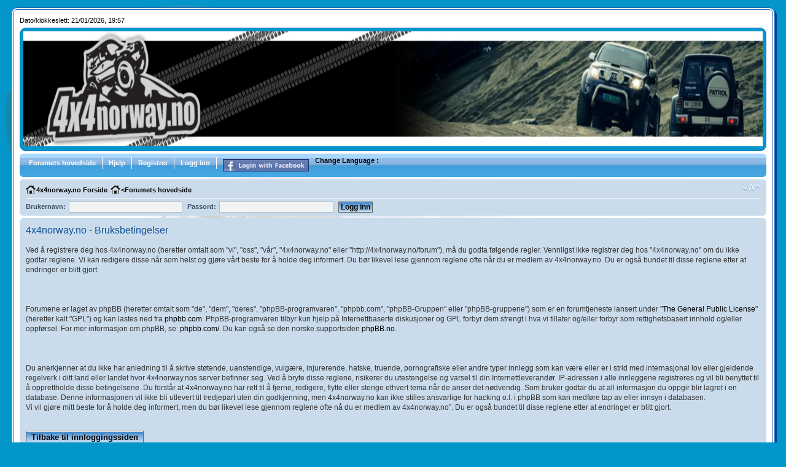

--- FILE ---
content_type: text/html; charset=UTF-8
request_url: http://4x4norway.no/forum/ucp.php?mode=terms&sid=29b06f3fcb8a3fbc31149ee1ca3c723c
body_size: 7475
content:
<!DOCTYPE html PUBLIC "-//W3C//DTD XHTML 1.0 Strict//EN" "http://www.w3.org/TR/xhtml1/DTD/xhtml1-strict.dtd">
<html xmlns="http://www.w3.org/1999/xhtml" dir="ltr" lang="no-nb" xml:lang="no-nb">
<head>

<meta http-equiv="content-type" content="text/html; charset=UTF-8" />
<meta http-equiv="content-style-type" content="text/css" />
<meta http-equiv="content-language" content="no-nb" />
<meta http-equiv="imagetoolbar" content="no" />
<meta name="resource-type" content="document" />
<meta name="distribution" content="global" />
<meta name="copyright" content="2000, 2002, 2005, 2007 phpBB Group" />
<meta name="keywords" content="" />
<meta name="description" content="" />
<meta http-equiv="X-UA-Compatible" content="IE=EmulateIE7; IE=EmulateIE9" />

<title>4x4norway.no &bull; Brukerkontrollpanel &bull; Bruksbetingelser</title>



<!--
	phpBB style name: MegamanBB
	Based on style:   prosilver (this is the default phpBB3 style)
	Original author:  Tom Beddard ( http://www.subBlue.com/ )
	Modified by:	~LeO~ ( http://www.space-arts.com/ )

	NOTE: This page was generated by phpBB, the free open-source bulletin board package.
	      The phpBB Group is not responsible for the content of this page and forum. For more information
	      about phpBB please visit http://www.phpbb.com
-->
<!--adding jquery here-->
<script src="//ajax.googleapis.com/ajax/libs/jquery/1.6.4/jquery.min.js" type="text/javascript"></script>

<!--adding imagefit jquery plugin here...-->
<script src="http://www.ollicle.com/projects/jquery/imagefit/jquery.imagefit.js" type="text/javascript"></script>
<script type="text/javascript">
function getInternetExplorerVersion()
// Returns the version of Internet Explorer or a -1
// (indicating the use of another browser).
{
  var rv = -1; // Return value assumes failure.
  if (navigator.appName == 'Microsoft Internet Explorer')
  {
    var ua = navigator.userAgent;
    var re  = new RegExp("MSIE ([0-9]{1,}[\.0-9]{0,})");
    if (re.exec(ua) != null)
      rv = parseFloat( RegExp.$1 );
  }
  return rv;
}


$(document).ready(function(){
//    document.getElementById("logo_image").imagefit();


function adjustRatio(img)
{
if(getInternetExplorerVersion() != -1)
{ // Internet Explorer specific code.
 if(document.body.offsetHeight < img.height)
    {
//	alert("debug 1");
        img.style.height = '100%';
        img.style.width = 'auto';
    }
    else if(document.body.offsetWidth < img.width)
    {
//	alert("debug 2");
        img.style.width = '100%';
        img.style.height = 'auto';
    }

} else {//Everybody Else Specific Code... or something xD

 if(window.innerHeight < img.height)
    {
//	alert("debug 1");
        img.style.height = '100%';
        img.style.width = 'auto';
    }
    else if(window.innerWidth < img.width)
    {
//	alert("debug 2");
        img.style.width = '100%';
        img.style.height = 'auto';
    }
	}
	
	//		alert("debug 3");

}
//alert("starting now");
adjustRatio(document.getElementById("logo_image"));

window.onresize = function(event) {
adjustRatio(document.getElementById("logo_image"));
//alert("window resized");
}

});
</script>

<!--GOOGLE TRANSLATE START HERE-->
<script type="text/javascript">
function googleTranslateElementInit() {
  new google.translate.TranslateElement({
    pageLanguage: 'no',
    includedLanguages: 'no,en,fr,es,rn,fj,fin,fi,is,sv,da,it,pl,ro',
    layout: google.translate.TranslateElement.InlineLayout.SIMPLE
  }, 'google_translate_element');
}
</script><script src="//translate.google.com/translate_a/element.js?cb=googleTranslateElementInit" type="text/javascript"></script>
<!--GOOGLE TRANSLATE ENDS HERE -->




<script type="text/javascript">
// <![CDATA[
	var jump_page = 'Skriv inn sidenummeret du vil g&aring; til:';
	var on_page = '';
	var per_page = '';
	var base_url = '';
	var style_cookie = 'phpBBstyle';
	var style_cookie_settings = '; path=/; domain=.4x4norway.no';
	var onload_functions = new Array();
	var onunload_functions = new Array();

	

	/**
	* Find a member
	*/
	function find_username(url)
	{
		popup(url, 760, 570, '_usersearch');
		return false;
	}

	/**
	* New function for handling multiple calls to window.onload and window.unload by pentapenguin
	*/
	window.onload = function()
	{
		for (var i = 0; i < onload_functions.length; i++)
		{
			eval(onload_functions[i]);
		}
	}

	window.onunload = function()
	{
		for (var i = 0; i < onunload_functions.length; i++)
		{
			eval(onunload_functions[i]);
		}
	}

// ]]>
</script>
<script type="text/javascript" src="./styles/MegamanBB/template/styleswitcher.js"></script>
<script type="text/javascript" src="./styles/MegamanBB/template/forum_fn.js"></script>

<link href="./styles/MegamanBB/theme/print.css" rel="stylesheet" type="text/css" media="print" title="printonly" />
<link href="./style.php?id=7&amp;lang=en&amp;sid=bc65592f391ec25950ad4d865aff762a" rel="stylesheet" type="text/css" media="screen, projection" />

<link href="./styles/MegamanBB/theme/normal.css" rel="stylesheet" type="text/css" title="A" />
<link href="./styles/MegamanBB/theme/medium.css" rel="alternate stylesheet" type="text/css" title="A+" />
<link href="./styles/MegamanBB/theme/large.css" rel="alternate stylesheet" type="text/css" title="A++" />

<link href="./styles/MegamanBB/theme/prime_trash_bin.css" rel="stylesheet" type="text/css" />

</head>
<body id="phpbb" class="section-ucp ltr">
<!--CHRISTMAS STUFF-->
<script type="text/javascript">  
/*
[base64]
*/
</script>

<!--END OF CHRISTMAS STUFF-->


<div id="wrap">
    <a id="top" name="top" accesskey="t"></a>
	<div id="page-header">
			
			<p style="margin-bottom: 5px;">Dato/klokkeslett: 21/01/2026, 19:57</p>
			
		<div class="headerbar">
			<div class="inner"><span class="corners-top"><span></span></span>

			<div id="site-description">
				<a href="./index.php?sid=bc65592f391ec25950ad4d865aff762a" title="Forumets hovedside" id="logo"><img id="logo_image" src="./styles/MegamanBB/imageset/4x4norway_no%20HEADER%201%20280Height.jpg" width="1800" height="280" alt="" title="" /></a>
				<!-- <h1>4x4norway.no</h1>
				<p></p> -->
				<p class="skiplink"><a href="#start_here">Hopp til innhold</a></p>
			</div>

			
		<span class="corners-bottom">
		<span>
		</span>	
		</span>			
		</div>
		</div>
		<div class="forumbg">
			<div class="inner">
			<span class="corners-top">			
			<span>
			</span>
			</span>
			<div class="solidblockmenu">
				<ul>

				<!-- GOOGLE TRANSLATE START HERE--><!--<img src="http://www.thevisionworld.com/wp-content/uploads/2010/08/MultiLanguage.png" width="20" height="20"/>-->Change Language : <span id="google_translate_element"></span><!--GOOGLE TRANSLATE ENDS HERE-->
		<li><a href="./index.php?sid=bc65592f391ec25950ad4d865aff762a" title="Forumets hovedside">Forumets hovedside</a></li>
						<li><a href="./faq.php?sid=bc65592f391ec25950ad4d865aff762a" title="Sp&oslash;rsm&aring;l og svar">Hjelp</a></li>
						<li><a href="./ucp.php?mode=register&amp;sid=bc65592f391ec25950ad4d865aff762a">Registrer</a></li>
							<li><a href="./ucp.php?mode=login&amp;sid=bc65592f391ec25950ad4d865aff762a" title="Logg inn" accesskey="x">Logg inn</a></li>
							 <li><a style="border: 0px;max-height: 20px;" href="LoginWithFacebook/"><img style="max-height: 20px;" src="https://robertreiz.files.wordpress.com/2011/05/var-popupwindow-window.gif" alt="Login with Facebook"></a></li> 
				</ul>
				</div>
			<span class="corners-bottom"><span></span></span></div>
		</div>		
		<div class="navbar">
			<div class="inner"><span class="corners-top"><span></span></span>
			<ul class="linklist navlinks">
            <li class="icon-home"><a href="http://4x4norway.no/index.html">4x4norway.no Forside</A><li class="icon-home"><<a href="./index.php?sid=bc65592f391ec25950ad4d865aff762a" accesskey="h">Forumets hovedside</a> </li>
				<li class="rightside"><a href="#" onclick="fontsizeup(); return false;" onkeypress="return fontsizeup(event);" class="fontsize" title="Endre fontens størrelse">Endre fontens størrelse</a></li>
				
			</ul>
			
			    <form method="post" action="./ucp.php?mode=login&amp;sid=bc65592f391ec25950ad4d865aff762a">




			        <fieldset class="quick-login">
					    <strong>
						    <label for="username">Brukernavn:</label>&nbsp;<input type="text" name="username" id="username" size="10" class="inputbox" title="Brukernavn" />
							<label for="password">Passord:</label>&nbsp;<input type="password" name="password" id="password" size="10" class="inputbox" title="Passord" />
							<input type="submit" name="login" value="Logg inn" class="button2" />
							<input type="hidden" name="redirect" value="./ucp.php?mode=terms&amp;sid=bc65592f391ec25950ad4d865aff762a" />

						</strong>
					</fieldset>
				</form>
			
		<span class="corners-bottom"><span></span></span></div>
	</div>
</div>
	<a name="start_here"></a>
	<div id="page-body">
		

	<div class="panel">
		<div class="inner"><span class="corners-top"><span></span></span>
		<div class="content">
			<h2>4x4norway.no - Bruksbetingelser</h2>
			<p>Ved &aring; registrere deg hos 4x4norway.no (heretter omtalt som "vi", "oss", "v&aring;r", "4x4norway.no" eller "http://4x4norway.no/forum"), m&aring; du godta f&oslash;lgende regler. Vennligst ikke registrer deg hos "4x4norway.no" om du ikke godtar reglene. Vi kan redigere disse n&aring;r som helst og gj&oslash;re v&aring;rt beste for &aring; holde deg informert. Du b&oslash;r likevel lese gjennom reglene ofte n&aring;r du er medlem av 4x4norway.no. Du er ogs&aring; bundet til disse reglene etter at endringer er blitt gjort.<br />
<br />
<br />
<br />
Forumene er laget av phpBB (heretter omtalt som "de", "dem", "deres", "phpBB-programvaren", "phpbb.com", "phpBB-Gruppen" eller "phpBB-gruppene") som er en forumtjeneste lansert under "<a href="http://www.gnu.org/licenses/gpl.html">The General Public License</a>" (heretter kalt "GPL") og kan lastes ned fra <a href="http://www.phpbb.com/">phpbb.com</a>. PhpBB-programvaren tilbyr kun hjelp på Internettbaserte diskusjoner og GPL forbyr dem strengt i hva vi tillater og/eller forbyr som rettighetsbasert innhold og/eller oppf&oslash;rsel. For mer informasjon om phpBB, se: <a href="http://www.phpbb.com/">phpbb.com/</a>. Du kan ogs&aring; se den norske supportsiden <a href="http://www.phpbb.no/">phpBB.no</a>.<br />
<br />
<br />
<br />
Du anerkjenner at du ikke har anledning til &aring; skrive st&oslash;tende, uanstendige, vulg&aelig;re, injurerende, hatske, truende, pornografiske eller andre typer innlegg som kan v&aelig;re eller er i strid med internasjonal lov eller gjeldende regelverk i ditt land eller landet hvor 4x4norway.nos server befinner seg. Ved &aring; bryte disse reglene, risikerer du utestengelse og varsel til din Internettleverand&oslash;r. IP-adressen i alle innleggene registreres og vil bli benyttet til &aring; opprettholde disse betingelsene. Du forst&aring;r at 4x4norway.no har rett til &aring; fjerne, redigere, flytte eller stenge ethvert tema n&aring;r de anser det n&oslash;dvendig. Som bruker godtar du at all informasjon du oppgir blir lagret i en database. Denne informasjonen vil ikke bli utlevert til tredjepart uten din godkjenning, men 4x4norway.no kan ikke stilles ansvarlige for hacking o.l. i phpBB som kan medf&oslash;re tap av eller innsyn i databasen.<br />
Vi vil gj&oslash;re mitt beste for &aring; holde deg informert, men du b&oslash;r likevel lese gjennom reglene ofte n&aring; du er medlem av 4x4norway.no". Du er ogs&aring; bundet til disse reglene etter at endringer er blitt gjort.</p>
			<hr class="dashed" />
			<p><a href="./ucp.php?mode=login&amp;sid=bc65592f391ec25950ad4d865aff762a" class="button2">Tilbake til innloggingssiden</a></p>
		</div>
		<span class="corners-bottom"><span></span></span></div>
	</div>

</div>

<div id="page-footer">

	<div class="navbar">
		<div class="inner"><span class="corners-top"><span></span></span>

		<ul class="linklist">
			<li class="icon-home"><a href="./index.php?sid=bc65592f391ec25950ad4d865aff762a" accesskey="h">Forumets hovedside</a></li>
				
		</ul>

		<span class="corners-bottom"><span></span></span></div>
	</div>
	
	<ul class="linklist">
	    <li class="rightside"><a href="./memberlist.php?mode=leaders&amp;sid=bc65592f391ec25950ad4d865aff762a">Forumledelse</a> &bull; <a href="./ucp.php?mode=delete_cookies&amp;sid=bc65592f391ec25950ad4d865aff762a">Slett alle forumets informasjonskapsler</a> &bull; Tidssone UTC + 1 time [ DST ]</li>
	</ul>
		
<!--
	We request you retain the full copyright notice below including the link to www.phpbb.com.
	This not only gives respect to the large amount of time given freely by the developers
	but also helps build interest, traffic and use of phpBB3. If you (honestly) cannot retain
	the full copyright we ask you at least leave in place the "Powered by phpBB" line, with
	"phpBB" linked to www.phpbb.com. If you refuse to include even this then support on our
	forums may be affected.

	The phpBB Group : 2006
//-->
	<div class="copyright">
		
			<ul class="linklist">
				<li>Powered by <a href="http://www.phpbb.com/">phpBB</a> &copy; 2000, 2002, 2005, 2007 phpBB Group
				<br /><a href="http://phpbb.no">phpBB.no</a> - Norsk phpBB-support</li>
				<li class="rightside"><!-- STYLE COPYRIGHT -->Style <strong>MegamanBB</strong> by <a href="http://www.space-arts.com" title="SpaceArts"><strong>SpaceArts</strong></a> &amp; <a href="http://phpbbportugal.com"><strong>Vinny</strong></a><br />Images based of the Mega Men character from <a href="http://www.capcom.com/">Capcom</a>
				</li>
			</ul>
	</div>
</div>

</div>

<div>
	<a id="bottom" name="bottom" accesskey="z"></a>
	
</div>

</body>
</html>